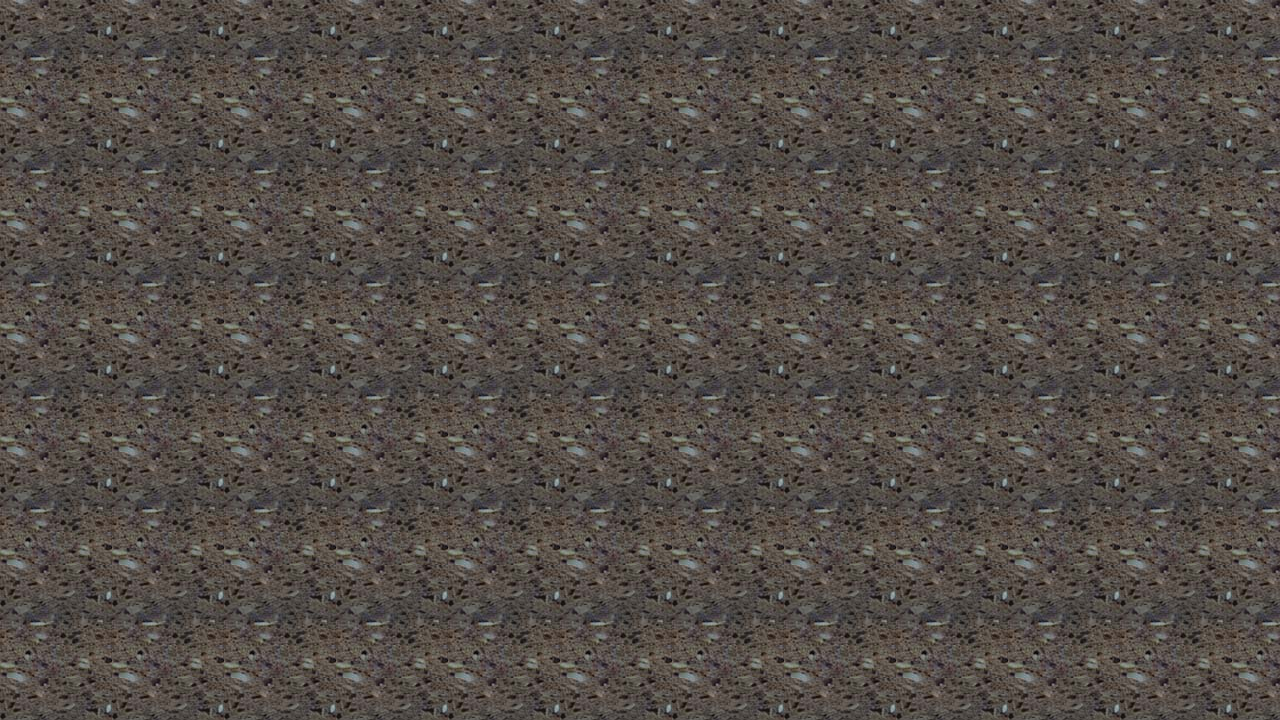

--- FILE ---
content_type: text/html
request_url: http://spangenstein.de/wallpaper/KaD/vk-brot_KaD.htm
body_size: 147
content:
<!DOCTYPE HTML PUBLIC "-//W3C//DTD HTML 4.0 Transitional//EN">
<HTML><HEAD>
</HEAD>
<BODY background="vollkorn_KaD.jpg"></BODY></HTML>
